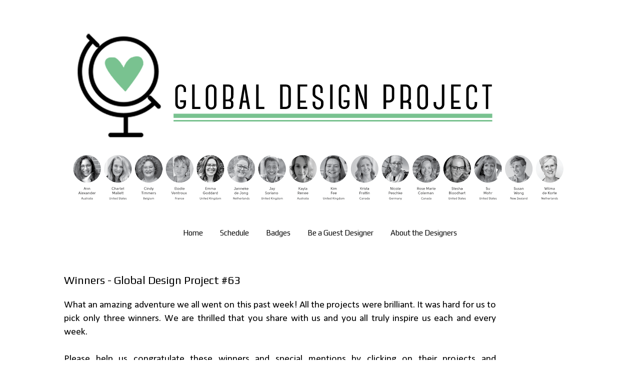

--- FILE ---
content_type: text/html; charset=UTF-8
request_url: http://www.global-design-project.com/2016/11/winners-global-design-project-63.html
body_size: 17370
content:
<!DOCTYPE html>
<html class='v2' dir='ltr' xmlns='http://www.w3.org/1999/xhtml' xmlns:b='http://www.google.com/2005/gml/b' xmlns:data='http://www.google.com/2005/gml/data' xmlns:expr='http://www.google.com/2005/gml/expr'>
<head>
<link href='https://www.blogger.com/static/v1/widgets/335934321-css_bundle_v2.css' rel='stylesheet' type='text/css'/>
<meta content='width=1100' name='viewport'/>
<meta content='text/html; charset=UTF-8' http-equiv='Content-Type'/>
<meta content='blogger' name='generator'/>
<link href='http://www.global-design-project.com/favicon.ico' rel='icon' type='image/x-icon'/>
<link href='http://www.global-design-project.com/2016/11/winners-global-design-project-63.html' rel='canonical'/>
<link rel="alternate" type="application/atom+xml" title="Global Design Project - Atom" href="http://www.global-design-project.com/feeds/posts/default" />
<link rel="alternate" type="application/rss+xml" title="Global Design Project - RSS" href="http://www.global-design-project.com/feeds/posts/default?alt=rss" />
<link rel="service.post" type="application/atom+xml" title="Global Design Project - Atom" href="https://www.blogger.com/feeds/8235919977419808574/posts/default" />

<link rel="alternate" type="application/atom+xml" title="Global Design Project - Atom" href="http://www.global-design-project.com/feeds/2822624303972916594/comments/default" />
<!--Can't find substitution for tag [blog.ieCssRetrofitLinks]-->
<link href='https://blogger.googleusercontent.com/img/b/R29vZ2xl/AVvXsEhovRbRHh6BGHe4WhyNpASgCHBRvbdW5iO2bCbdC-KlyS-7xVL57859ItC4LIQFyjU2x-ii-XFjgNZoYCU1SYlOcCq0SaE3ZU0mla8sD-DpN2nn4nMvFkaJIQK3TdsvGTdvwDSz7d2azxI/s200/GDP_Winner_Badge_01.png' rel='image_src'/>
<meta content='http://www.global-design-project.com/2016/11/winners-global-design-project-63.html' property='og:url'/>
<meta content='Winners - Global Design Project #63' property='og:title'/>
<meta content='      What an amazing adventure we all went on this past week! All the projects were brilliant. It was hard for us to pick only three winner...' property='og:description'/>
<meta content='https://blogger.googleusercontent.com/img/b/R29vZ2xl/AVvXsEhovRbRHh6BGHe4WhyNpASgCHBRvbdW5iO2bCbdC-KlyS-7xVL57859ItC4LIQFyjU2x-ii-XFjgNZoYCU1SYlOcCq0SaE3ZU0mla8sD-DpN2nn4nMvFkaJIQK3TdsvGTdvwDSz7d2azxI/w1200-h630-p-k-no-nu/GDP_Winner_Badge_01.png' property='og:image'/>
<title>Global Design Project: Winners - Global Design Project #63</title>
<style type='text/css'>@font-face{font-family:'Calibri';font-style:normal;font-weight:400;font-display:swap;src:url(//fonts.gstatic.com/l/font?kit=J7afnpV-BGlaFfdAhLEY67FIEjg&skey=a1029226f80653a8&v=v15)format('woff2');unicode-range:U+0000-00FF,U+0131,U+0152-0153,U+02BB-02BC,U+02C6,U+02DA,U+02DC,U+0304,U+0308,U+0329,U+2000-206F,U+20AC,U+2122,U+2191,U+2193,U+2212,U+2215,U+FEFF,U+FFFD;}@font-face{font-family:'Play';font-style:normal;font-weight:400;font-display:swap;src:url(//fonts.gstatic.com/s/play/v21/6aez4K2oVqwIvtg2H70Q13HqPA.woff2)format('woff2');unicode-range:U+0460-052F,U+1C80-1C8A,U+20B4,U+2DE0-2DFF,U+A640-A69F,U+FE2E-FE2F;}@font-face{font-family:'Play';font-style:normal;font-weight:400;font-display:swap;src:url(//fonts.gstatic.com/s/play/v21/6aez4K2oVqwIvtE2H70Q13HqPA.woff2)format('woff2');unicode-range:U+0301,U+0400-045F,U+0490-0491,U+04B0-04B1,U+2116;}@font-face{font-family:'Play';font-style:normal;font-weight:400;font-display:swap;src:url(//fonts.gstatic.com/s/play/v21/6aez4K2oVqwIvtY2H70Q13HqPA.woff2)format('woff2');unicode-range:U+0370-0377,U+037A-037F,U+0384-038A,U+038C,U+038E-03A1,U+03A3-03FF;}@font-face{font-family:'Play';font-style:normal;font-weight:400;font-display:swap;src:url(//fonts.gstatic.com/s/play/v21/6aez4K2oVqwIvto2H70Q13HqPA.woff2)format('woff2');unicode-range:U+0102-0103,U+0110-0111,U+0128-0129,U+0168-0169,U+01A0-01A1,U+01AF-01B0,U+0300-0301,U+0303-0304,U+0308-0309,U+0323,U+0329,U+1EA0-1EF9,U+20AB;}@font-face{font-family:'Play';font-style:normal;font-weight:400;font-display:swap;src:url(//fonts.gstatic.com/s/play/v21/6aez4K2oVqwIvts2H70Q13HqPA.woff2)format('woff2');unicode-range:U+0100-02BA,U+02BD-02C5,U+02C7-02CC,U+02CE-02D7,U+02DD-02FF,U+0304,U+0308,U+0329,U+1D00-1DBF,U+1E00-1E9F,U+1EF2-1EFF,U+2020,U+20A0-20AB,U+20AD-20C0,U+2113,U+2C60-2C7F,U+A720-A7FF;}@font-face{font-family:'Play';font-style:normal;font-weight:400;font-display:swap;src:url(//fonts.gstatic.com/s/play/v21/6aez4K2oVqwIvtU2H70Q13E.woff2)format('woff2');unicode-range:U+0000-00FF,U+0131,U+0152-0153,U+02BB-02BC,U+02C6,U+02DA,U+02DC,U+0304,U+0308,U+0329,U+2000-206F,U+20AC,U+2122,U+2191,U+2193,U+2212,U+2215,U+FEFF,U+FFFD;}</style>
<style id='page-skin-1' type='text/css'><!--
/*
-----------------------------------------------
Blogger Template Style
Name:     Simple
Designer: Josh Peterson
URL:      www.noaesthetic.com
----------------------------------------------- */
/* Variable definitions
====================
<Variable name="keycolor" description="Main Color" type="color" default="#66bbdd"/>
<Group description="Page Text" selector="body">
<Variable name="body.font" description="Font" type="font"
default="normal normal 12px Arial, Tahoma, Helvetica, FreeSans, sans-serif"/>
<Variable name="body.text.color" description="Text Color" type="color" default="#222222"/>
</Group>
<Group description="Backgrounds" selector=".body-fauxcolumns-outer">
<Variable name="body.background.color" description="Outer Background" type="color" default="#66bbdd"/>
<Variable name="content.background.color" description="Main Background" type="color" default="#ffffff"/>
<Variable name="header.background.color" description="Header Background" type="color" default="transparent"/>
</Group>
<Group description="Links" selector=".main-outer">
<Variable name="link.color" description="Link Color" type="color" default="#2288bb"/>
<Variable name="link.visited.color" description="Visited Color" type="color" default="#888888"/>
<Variable name="link.hover.color" description="Hover Color" type="color" default="#33aaff"/>
</Group>
<Group description="Blog Title" selector=".header h1">
<Variable name="header.font" description="Font" type="font"
default="normal normal 60px Arial, Tahoma, Helvetica, FreeSans, sans-serif"/>
<Variable name="header.text.color" description="Title Color" type="color" default="#3399bb" />
</Group>
<Group description="Blog Description" selector=".header .description">
<Variable name="description.text.color" description="Description Color" type="color"
default="#777777" />
</Group>
<Group description="Tabs Text" selector=".tabs-inner .widget li a">
<Variable name="tabs.font" description="Font" type="font"
default="normal normal 14px Arial, Tahoma, Helvetica, FreeSans, sans-serif"/>
<Variable name="tabs.text.color" description="Text Color" type="color" default="#999999"/>
<Variable name="tabs.selected.text.color" description="Selected Color" type="color" default="#000000"/>
</Group>
<Group description="Tabs Background" selector=".tabs-outer .PageList">
<Variable name="tabs.background.color" description="Background Color" type="color" default="#f5f5f5"/>
<Variable name="tabs.selected.background.color" description="Selected Color" type="color" default="#eeeeee"/>
</Group>
<Group description="Post Title" selector="h3.post-title, .comments h4">
<Variable name="post.title.font" description="Font" type="font"
default="normal normal 22px Arial, Tahoma, Helvetica, FreeSans, sans-serif"/>
</Group>
<Group description="Date Header" selector=".date-header">
<Variable name="date.header.color" description="Text Color" type="color"
default="#000000"/>
<Variable name="date.header.background.color" description="Background Color" type="color"
default="transparent"/>
<Variable name="date.header.font" description="Text Font" type="font"
default="normal bold 11px Arial, Tahoma, Helvetica, FreeSans, sans-serif"/>
<Variable name="date.header.padding" description="Date Header Padding" type="string" default="inherit"/>
<Variable name="date.header.letterspacing" description="Date Header Letter Spacing" type="string" default="inherit"/>
<Variable name="date.header.margin" description="Date Header Margin" type="string" default="inherit"/>
</Group>
<Group description="Post Footer" selector=".post-footer">
<Variable name="post.footer.text.color" description="Text Color" type="color" default="#666666"/>
<Variable name="post.footer.background.color" description="Background Color" type="color"
default="#f9f9f9"/>
<Variable name="post.footer.border.color" description="Shadow Color" type="color" default="#eeeeee"/>
</Group>
<Group description="Gadgets" selector="h2">
<Variable name="widget.title.font" description="Title Font" type="font"
default="normal bold 11px Arial, Tahoma, Helvetica, FreeSans, sans-serif"/>
<Variable name="widget.title.text.color" description="Title Color" type="color" default="#000000"/>
<Variable name="widget.alternate.text.color" description="Alternate Color" type="color" default="#999999"/>
</Group>
<Group description="Images" selector=".main-inner">
<Variable name="image.background.color" description="Background Color" type="color" default="#ffffff"/>
<Variable name="image.border.color" description="Border Color" type="color" default="#eeeeee"/>
<Variable name="image.text.color" description="Caption Text Color" type="color" default="#000000"/>
</Group>
<Group description="Accents" selector=".content-inner">
<Variable name="body.rule.color" description="Separator Line Color" type="color" default="#eeeeee"/>
<Variable name="tabs.border.color" description="Tabs Border Color" type="color" default="transparent"/>
</Group>
<Variable name="body.background" description="Body Background" type="background"
color="#ffffff" default="$(color) none repeat scroll top left"/>
<Variable name="body.background.override" description="Body Background Override" type="string" default=""/>
<Variable name="body.background.gradient.cap" description="Body Gradient Cap" type="url"
default="url(//www.blogblog.com/1kt/simple/gradients_light.png)"/>
<Variable name="body.background.gradient.tile" description="Body Gradient Tile" type="url"
default="url(//www.blogblog.com/1kt/simple/body_gradient_tile_light.png)"/>
<Variable name="content.background.color.selector" description="Content Background Color Selector" type="string" default=".content-inner"/>
<Variable name="content.padding" description="Content Padding" type="length" default="10px" min="0" max="100px"/>
<Variable name="content.padding.horizontal" description="Content Horizontal Padding" type="length" default="10px" min="0" max="100px"/>
<Variable name="content.shadow.spread" description="Content Shadow Spread" type="length" default="40px" min="0" max="100px"/>
<Variable name="content.shadow.spread.webkit" description="Content Shadow Spread (WebKit)" type="length" default="5px" min="0" max="100px"/>
<Variable name="content.shadow.spread.ie" description="Content Shadow Spread (IE)" type="length" default="10px" min="0" max="100px"/>
<Variable name="main.border.width" description="Main Border Width" type="length" default="0" min="0" max="10px"/>
<Variable name="header.background.gradient" description="Header Gradient" type="url" default="none"/>
<Variable name="header.shadow.offset.left" description="Header Shadow Offset Left" type="length" default="-1px" min="-50px" max="50px"/>
<Variable name="header.shadow.offset.top" description="Header Shadow Offset Top" type="length" default="-1px" min="-50px" max="50px"/>
<Variable name="header.shadow.spread" description="Header Shadow Spread" type="length" default="1px" min="0" max="100px"/>
<Variable name="header.padding" description="Header Padding" type="length" default="30px" min="0" max="100px"/>
<Variable name="header.border.size" description="Header Border Size" type="length" default="1px" min="0" max="10px"/>
<Variable name="header.bottom.border.size" description="Header Bottom Border Size" type="length" default="1px" min="0" max="10px"/>
<Variable name="header.border.horizontalsize" description="Header Horizontal Border Size" type="length" default="0" min="0" max="10px"/>
<Variable name="description.text.size" description="Description Text Size" type="string" default="140%"/>
<Variable name="tabs.margin.top" description="Tabs Margin Top" type="length" default="0" min="0" max="100px"/>
<Variable name="tabs.margin.side" description="Tabs Side Margin" type="length" default="30px" min="0" max="100px"/>
<Variable name="tabs.background.gradient" description="Tabs Background Gradient" type="url"
default="url(//www.blogblog.com/1kt/simple/gradients_light.png)"/>
<Variable name="tabs.border.width" description="Tabs Border Width" type="length" default="1px" min="0" max="10px"/>
<Variable name="tabs.bevel.border.width" description="Tabs Bevel Border Width" type="length" default="1px" min="0" max="10px"/>
<Variable name="post.margin.bottom" description="Post Bottom Margin" type="length" default="25px" min="0" max="100px"/>
<Variable name="image.border.small.size" description="Image Border Small Size" type="length" default="2px" min="0" max="10px"/>
<Variable name="image.border.large.size" description="Image Border Large Size" type="length" default="5px" min="0" max="10px"/>
<Variable name="page.width.selector" description="Page Width Selector" type="string" default=".region-inner"/>
<Variable name="page.width" description="Page Width" type="string" default="auto"/>
<Variable name="main.section.margin" description="Main Section Margin" type="length" default="15px" min="0" max="100px"/>
<Variable name="main.padding" description="Main Padding" type="length" default="15px" min="0" max="100px"/>
<Variable name="main.padding.top" description="Main Padding Top" type="length" default="30px" min="0" max="100px"/>
<Variable name="main.padding.bottom" description="Main Padding Bottom" type="length" default="30px" min="0" max="100px"/>
<Variable name="paging.background"
color="#ffffff"
description="Background of blog paging area" type="background"
default="transparent none no-repeat scroll top center"/>
<Variable name="footer.bevel" description="Bevel border length of footer" type="length" default="0" min="0" max="10px"/>
<Variable name="mobile.background.overlay" description="Mobile Background Overlay" type="string"
default="transparent none repeat scroll top left"/>
<Variable name="mobile.background.size" description="Mobile Background Size" type="string" default="auto"/>
<Variable name="mobile.button.color" description="Mobile Button Color" type="color" default="#ffffff" />
<Variable name="startSide" description="Side where text starts in blog language" type="automatic" default="left"/>
<Variable name="endSide" description="Side where text ends in blog language" type="automatic" default="right"/>
*/
/* Content
----------------------------------------------- */
body {
font: normal normal 18px Calibri;
color: #000000;
background: #ffffff none repeat scroll top left;
padding: 0 0 0 0;
}
html body .region-inner {
min-width: 0;
max-width: 100%;
width: auto;
}
h2 {
font-size: 22px;
}
a:link {
text-decoration:none;
color: #79c290;
}
a:visited {
text-decoration:none;
color: #888888;
}
a:hover {
text-decoration:underline;
color: #000000;
}
.body-fauxcolumn-outer .fauxcolumn-inner {
background: transparent none repeat scroll top left;
_background-image: none;
}
.body-fauxcolumn-outer .cap-top {
position: absolute;
z-index: 1;
height: 400px;
width: 100%;
background: #ffffff none repeat scroll top left;
}
.body-fauxcolumn-outer .cap-top .cap-left {
width: 100%;
background: transparent none repeat-x scroll top left;
_background-image: none;
}
.content-outer {
-moz-box-shadow: 0 0 0 rgba(0, 0, 0, .15);
-webkit-box-shadow: 0 0 0 rgba(0, 0, 0, .15);
-goog-ms-box-shadow: 0 0 0 #333333;
box-shadow: 0 0 0 rgba(0, 0, 0, .15);
margin-bottom: 1px;
}
.content-inner {
padding: 10px 40px;
}
.content-inner {
background-color: #ffffff;
}
/* Header
----------------------------------------------- */
.header-outer {
background: transparent none repeat-x scroll 0 -400px;
_background-image: none;
}
.Header h1 {
font: normal normal 40px 'Trebuchet MS',Trebuchet,Verdana,sans-serif;
color: #000000;
text-shadow: 0 0 0 rgba(0, 0, 0, .2);
}
.Header h1 a {
color: #000000;
}
.Header .description {
font-size: 18px;
color: #000000;
}
.header-inner .Header .titlewrapper {
padding: 22px 0;
}
.header-inner .Header .descriptionwrapper {
padding: 0 0;
}
/* Tabs
----------------------------------------------- */
.tabs-inner .section:first-child {
border-top: 0 solid #dddddd;
}
.tabs-inner .section:first-child ul {
margin-top: -1px;
border-top: 1px solid #dddddd;
border-left: 1px solid #dddddd;
border-right: 1px solid #dddddd;
}
.tabs-inner .widget ul {
background: #ffffff none repeat-x scroll 0 -800px;
_background-image: none;
border-bottom: 1px solid #dddddd;
margin-top: 0;
margin-left: -30px;
margin-right: -30px;
}
.tabs-inner .widget li a {
display: inline-block;
padding: .6em 1em;
font: normal normal 15px Play;
color: #000000;
border-left: 1px solid #ffffff;
border-right: 1px solid #dddddd;
}
.tabs-inner .widget li:first-child a {
border-left: none;
}
.tabs-inner .widget li.selected a, .tabs-inner .widget li a:hover {
color: #000000;
background-color: #79c290;
text-decoration: none;
}
/* Columns
----------------------------------------------- */
.main-outer {
border-top: 0 solid transparent;
}
.fauxcolumn-left-outer .fauxcolumn-inner {
border-right: 1px solid transparent;
}
.fauxcolumn-right-outer .fauxcolumn-inner {
border-left: 1px solid transparent;
}
/* Headings
----------------------------------------------- */
div.widget > h2,
div.widget h2.title {
margin: 0 0 1em 0;
font: normal bold 11px 'Trebuchet MS',Trebuchet,Verdana,sans-serif;
color: #000000;
}
/* Widgets
----------------------------------------------- */
.widget .zippy {
color: #999999;
text-shadow: 2px 2px 1px rgba(0, 0, 0, .1);
}
.widget .popular-posts ul {
list-style: none;
}
/* Posts
----------------------------------------------- */
h2.date-header {
font: normal bold 11px Arial, Tahoma, Helvetica, FreeSans, sans-serif;
}
.date-header span {
background-color: #ffffff;
color: transparent;
padding: 0.4em;
letter-spacing: 3px;
margin: inherit;
}
.main-inner {
padding-top: 35px;
padding-bottom: 65px;
}
.main-inner .column-center-inner {
padding: 0 0;
}
.main-inner .column-center-inner .section {
margin: 0 1em;
}
.post {
margin: 0 0 45px 0;
}
h3.post-title, .comments h4 {
font: normal normal 22px Play;
margin: .75em 0 0;
}
.post-body {
font-size: 110%;
line-height: 1.4;
position: relative;
}
.post-body img, .post-body .tr-caption-container, .Profile img, .Image img,
.BlogList .item-thumbnail img {
padding: 2px;
background: transparent;
border: 1px solid transparent;
-moz-box-shadow: 1px 1px 5px rgba(0, 0, 0, .1);
-webkit-box-shadow: 1px 1px 5px rgba(0, 0, 0, .1);
box-shadow: 1px 1px 5px rgba(0, 0, 0, .1);
}
.post-body img, .post-body .tr-caption-container {
padding: 5px;
}
.post-body .tr-caption-container {
color: transparent;
}
.post-body .tr-caption-container img {
padding: 0;
background: transparent;
border: none;
-moz-box-shadow: 0 0 0 rgba(0, 0, 0, .1);
-webkit-box-shadow: 0 0 0 rgba(0, 0, 0, .1);
box-shadow: 0 0 0 rgba(0, 0, 0, .1);
}
.post-header {
margin: 0 0 1.5em;
line-height: 1.6;
font-size: 90%;
}
.post-footer {
margin: 20px -2px 0;
padding: 5px 10px;
color: #6e6e6e;
background-color: #94f4b2;
border-bottom: 1px solid transparent;
line-height: 1.6;
font-size: 90%;
}
#comments .comment-author {
padding-top: 1.5em;
border-top: 1px solid transparent;
background-position: 0 1.5em;
}
#comments .comment-author:first-child {
padding-top: 0;
border-top: none;
}
.avatar-image-container {
margin: .2em 0 0;
}
#comments .avatar-image-container img {
border: 1px solid transparent;
}
/* Comments
----------------------------------------------- */
.comments .comments-content .icon.blog-author {
background-repeat: no-repeat;
background-image: url([data-uri]);
}
.comments .comments-content .loadmore a {
border-top: 1px solid #999999;
border-bottom: 1px solid #999999;
}
.comments .comment-thread.inline-thread {
background-color: transparent url(//www.blogblog.com/1kt/simple/paging_dot.png) repeat-x scroll top center;
}
.comments .continue {
border-top: 2px solid #999999;
}
/* Accents
---------------------------------------------- */
.section-columns td.columns-cell {
border-left: 1px solid transparent;
}
.blog-pager {
background: transparent url(//www.blogblog.com/1kt/simple/paging_dot.png) repeat-x scroll top center;
}
.blog-pager-older-link, .home-link,
.blog-pager-newer-link {
background-color: #ffffff;
padding: 5px;
}
.footer-outer {
border-top: 1px dashed #bbbbbb;
}
/* Mobile
----------------------------------------------- */
body.mobile  {
background-size: auto;
}
.mobile .body-fauxcolumn-outer {
background: transparent none repeat scroll top left;
}
.mobile .body-fauxcolumn-outer .cap-top {
background-size: 100% auto;
}
.mobile .content-outer {
-webkit-box-shadow: 0 0 3px rgba(0, 0, 0, .15);
box-shadow: 0 0 3px rgba(0, 0, 0, .15);
}
body.mobile .AdSense {
margin: 0 -0;
}
.mobile .tabs-inner .widget ul {
margin-left: 0;
margin-right: 0;
}
.mobile .post {
margin: 0;
}
.mobile .main-inner .column-center-inner .section {
margin: 0;
}
.mobile .date-header span {
padding: 0.1em 10px;
margin: 0 -10px;
}
.mobile h3.post-title {
margin: 0;
}
.mobile .blog-pager {
background: transparent none no-repeat scroll top center;
}
.mobile .footer-outer {
border-top: none;
}
.mobile .main-inner, .mobile .footer-inner {
background-color: #ffffff;
}
.mobile-index-contents {
color: #000000;
}
.mobile-link-button {
background-color: #79c290;
}
.mobile-link-button a:link, .mobile-link-button a:visited {
color: #ffffff;
}
.mobile .tabs-inner .section:first-child {
border-top: none;
}
.mobile .tabs-inner .PageList .widget-content {
background-color: #79c290;
color: #000000;
border-top: 1px solid #dddddd;
border-bottom: 1px solid #dddddd;
}
.mobile .tabs-inner .PageList .widget-content .pagelist-arrow {
border-left: 1px solid #dddddd;
}
.PageList {text-align:center !important;} .PageList li {float:none !important; display:inline !important;}
.post-body img, .post-body .tr-caption-container, .Profile img, .Image img, .BlogList .item-thumbnail img {
/* remove borders by xomisse */
padding: 0px !important;
border: 0px !important;
background: none !important;
-goog-ms-box-shadow: 0px 0px 0px transparent !important;
-moz-box-shadow: 0px 0px 0px transparent !important;
-webkit-box-shadow: 0px 0px 0px transparent !important;
box-shadow: 0px 0px 0px transparent !important;
}
.tabs-inner .widget li a, .tabs-inner .widget ul, .tabs-inner .section:first-child ul {border:none;}
.tabs-inner .widget li.selected a {background:transparent}
.boxed {
border: 1px solid green ;
}
--></style>
<style id='template-skin-1' type='text/css'><!--
body {
min-width: 1140px;
}
.content-outer, .content-fauxcolumn-outer, .region-inner {
min-width: 1140px;
max-width: 1140px;
_width: 1140px;
}
.main-inner .columns {
padding-left: 0px;
padding-right: 160px;
}
.main-inner .fauxcolumn-center-outer {
left: 0px;
right: 160px;
/* IE6 does not respect left and right together */
_width: expression(this.parentNode.offsetWidth -
parseInt("0px") -
parseInt("160px") + 'px');
}
.main-inner .fauxcolumn-left-outer {
width: 0px;
}
.main-inner .fauxcolumn-right-outer {
width: 160px;
}
.main-inner .column-left-outer {
width: 0px;
right: 100%;
margin-left: -0px;
}
.main-inner .column-right-outer {
width: 160px;
margin-right: -160px;
}
#layout {
min-width: 0;
}
#layout .content-outer {
min-width: 0;
width: 800px;
}
#layout .region-inner {
min-width: 0;
width: auto;
}
--></style>
<link href='https://www.blogger.com/dyn-css/authorization.css?targetBlogID=8235919977419808574&amp;zx=f51128c4-b781-415c-9eaf-df2fecf775b5' media='none' onload='if(media!=&#39;all&#39;)media=&#39;all&#39;' rel='stylesheet'/><noscript><link href='https://www.blogger.com/dyn-css/authorization.css?targetBlogID=8235919977419808574&amp;zx=f51128c4-b781-415c-9eaf-df2fecf775b5' rel='stylesheet'/></noscript>
<meta name='google-adsense-platform-account' content='ca-host-pub-1556223355139109'/>
<meta name='google-adsense-platform-domain' content='blogspot.com'/>

</head>
<body class='loading'>
<div class='navbar no-items section' id='navbar' name='Navbar'>
</div>
<div class='body-fauxcolumns'>
<div class='fauxcolumn-outer body-fauxcolumn-outer'>
<div class='cap-top'>
<div class='cap-left'></div>
<div class='cap-right'></div>
</div>
<div class='fauxborder-left'>
<div class='fauxborder-right'></div>
<div class='fauxcolumn-inner'>
</div>
</div>
<div class='cap-bottom'>
<div class='cap-left'></div>
<div class='cap-right'></div>
</div>
</div>
</div>
<div class='content'>
<div class='content-fauxcolumns'>
<div class='fauxcolumn-outer content-fauxcolumn-outer'>
<div class='cap-top'>
<div class='cap-left'></div>
<div class='cap-right'></div>
</div>
<div class='fauxborder-left'>
<div class='fauxborder-right'></div>
<div class='fauxcolumn-inner'>
</div>
</div>
<div class='cap-bottom'>
<div class='cap-left'></div>
<div class='cap-right'></div>
</div>
</div>
</div>
<div class='content-outer'>
<div class='content-cap-top cap-top'>
<div class='cap-left'></div>
<div class='cap-right'></div>
</div>
<div class='fauxborder-left content-fauxborder-left'>
<div class='fauxborder-right content-fauxborder-right'></div>
<div class='content-inner'>
<header>
<div class='header-outer'>
<div class='header-cap-top cap-top'>
<div class='cap-left'></div>
<div class='cap-right'></div>
</div>
<div class='fauxborder-left header-fauxborder-left'>
<div class='fauxborder-right header-fauxborder-right'></div>
<div class='region-inner header-inner'>
<div class='header section' id='header' name='Header'><div class='widget Header' data-version='1' id='Header1'>
<div id='header-inner'>
<a href='http://www.global-design-project.com/' style='display: block'>
<img alt='Global Design Project' height='256px; ' id='Header1_headerimg' src='https://blogger.googleusercontent.com/img/b/R29vZ2xl/AVvXsEj-No-RZih3u-ibKjkiAlSmir0JLEXWg9A76fR4ZTnMhGh3hxcO8NjV3Vo27pTCPQugJ4GEzcR0D4OUpoSxYdybkat-zGfqJI70LMuX8cGymAxWc0CzKR5EzdBY8W_AEFRC0Z6tXcuycQE/s1600/GDP_Blog_Header.png' style='display: block' width='1049px; '/>
</a>
</div>
</div></div>
</div>
</div>
<div class='header-cap-bottom cap-bottom'>
<div class='cap-left'></div>
<div class='cap-right'></div>
</div>
</div>
</header>
<div class='tabs-outer'>
<div class='tabs-cap-top cap-top'>
<div class='cap-left'></div>
<div class='cap-right'></div>
</div>
<div class='fauxborder-left tabs-fauxborder-left'>
<div class='fauxborder-right tabs-fauxborder-right'></div>
<div class='region-inner tabs-inner'>
<div class='tabs section' id='crosscol' name='Cross-Column'><div class='widget Image' data-version='1' id='Image1'>
<div class='widget-content'>
<img alt='' height='114' id='Image1_img' src='https://blogger.googleusercontent.com/img/a/AVvXsEix4MOLuGZyjwlg5dv6vWXz3wrQCLWBDqx-U0SeIYS4LoDKEKcVUaUU17q4QkL8w1HZqFg91EtxBFrQkm4ygEemtqGY5IuwA-dbeqVM8Xa2OCPM6DroHymBD8WQq3e9Yrr7xM1ETJGoIHkzPSt1eA8nmxz-2m76FmWGNxxJiaoMEEfonmcblJV8VlNSuJJu=s1000' width='1000'/>
<br/>
</div>
<div class='clear'></div>
</div></div>
<div class='tabs section' id='crosscol-overflow' name='Cross-Column 2'><div class='widget PageList' data-version='1' id='PageList1'>
<h2>Pages</h2>
<div class='widget-content'>
<ul>
<li>
<a href='http://www.global-design-project.com/'>Home</a>
</li>
<li>
<a href='http://www.global-design-project.com/p/schedule.html'>Schedule </a>
</li>
<li>
<a href='http://www.global-design-project.com/p/badges.html'>Badges</a>
</li>
<li>
<a href='http://www.global-design-project.com/p/be-guest-designer.html'>Be a Guest Designer</a>
</li>
<li>
<a href='http://www.global-design-project.com/p/about-designers_3.html'>About the Designers</a>
</li>
</ul>
<div class='clear'></div>
</div>
</div></div>
</div>
</div>
<div class='tabs-cap-bottom cap-bottom'>
<div class='cap-left'></div>
<div class='cap-right'></div>
</div>
</div>
<div class='main-outer'>
<div class='main-cap-top cap-top'>
<div class='cap-left'></div>
<div class='cap-right'></div>
</div>
<div class='fauxborder-left main-fauxborder-left'>
<div class='fauxborder-right main-fauxborder-right'></div>
<div class='region-inner main-inner'>
<div class='columns fauxcolumns'>
<div class='fauxcolumn-outer fauxcolumn-center-outer'>
<div class='cap-top'>
<div class='cap-left'></div>
<div class='cap-right'></div>
</div>
<div class='fauxborder-left'>
<div class='fauxborder-right'></div>
<div class='fauxcolumn-inner'>
</div>
</div>
<div class='cap-bottom'>
<div class='cap-left'></div>
<div class='cap-right'></div>
</div>
</div>
<div class='fauxcolumn-outer fauxcolumn-left-outer'>
<div class='cap-top'>
<div class='cap-left'></div>
<div class='cap-right'></div>
</div>
<div class='fauxborder-left'>
<div class='fauxborder-right'></div>
<div class='fauxcolumn-inner'>
</div>
</div>
<div class='cap-bottom'>
<div class='cap-left'></div>
<div class='cap-right'></div>
</div>
</div>
<div class='fauxcolumn-outer fauxcolumn-right-outer'>
<div class='cap-top'>
<div class='cap-left'></div>
<div class='cap-right'></div>
</div>
<div class='fauxborder-left'>
<div class='fauxborder-right'></div>
<div class='fauxcolumn-inner'>
</div>
</div>
<div class='cap-bottom'>
<div class='cap-left'></div>
<div class='cap-right'></div>
</div>
</div>
<!-- corrects IE6 width calculation -->
<div class='columns-inner'>
<div class='column-center-outer'>
<div class='column-center-inner'>
<div class='main section' id='main' name='Main'><div class='widget Blog' data-version='1' id='Blog1'>
<div class='blog-posts hfeed'>

          <div class="date-outer">
        
<h2 class='date-header'><span>Monday, November 28, 2016</span></h2>

          <div class="date-posts">
        
<div class='post-outer'>
<div class='post hentry' itemprop='blogPost' itemscope='itemscope' itemtype='http://schema.org/BlogPosting'>
<meta content='https://blogger.googleusercontent.com/img/b/R29vZ2xl/AVvXsEhovRbRHh6BGHe4WhyNpASgCHBRvbdW5iO2bCbdC-KlyS-7xVL57859ItC4LIQFyjU2x-ii-XFjgNZoYCU1SYlOcCq0SaE3ZU0mla8sD-DpN2nn4nMvFkaJIQK3TdsvGTdvwDSz7d2azxI/s200/GDP_Winner_Badge_01.png' itemprop='image_url'/>
<meta content='8235919977419808574' itemprop='blogId'/>
<meta content='2822624303972916594' itemprop='postId'/>
<a name='2822624303972916594'></a>
<h3 class='post-title entry-title' itemprop='name'>
Winners - Global Design Project #63
</h3>
<div class='post-header'>
<div class='post-header-line-1'></div>
</div>
<div class='post-body entry-content' id='post-body-2822624303972916594' itemprop='description articleBody'>
<div dir="ltr" style="text-align: left;" trbidi="on">
<div dir="ltr" style="text-align: left;" trbidi="on">
<div dir="ltr" style="text-align: left;" trbidi="on">
<div dir="ltr" style="text-align: left;" trbidi="on">
<div dir="ltr" style="text-align: left;" trbidi="on">
<div style="text-align: justify;">
What an amazing adventure we all went on this past week! All the projects were brilliant. It was hard for us to pick only three winners. We are thrilled that you share with us and you all truly inspire us each and every week.</div>
<br />
<div style="text-align: left;">
<div style="text-align: justify;">
Please help us congratulate these winners and special mentions by clicking on their projects and congratulating them.</div>
</div>
<br />
<div class="separator" style="clear: both; text-align: center;">
<span style="font-family: inherit;"><span style="font-family: inherit; font-size: normal;"><a href="https://blogger.googleusercontent.com/img/b/R29vZ2xl/AVvXsEhovRbRHh6BGHe4WhyNpASgCHBRvbdW5iO2bCbdC-KlyS-7xVL57859ItC4LIQFyjU2x-ii-XFjgNZoYCU1SYlOcCq0SaE3ZU0mla8sD-DpN2nn4nMvFkaJIQK3TdsvGTdvwDSz7d2azxI/s1600/GDP_Winner_Badge_01.png" style="margin-left: 1em; margin-right: 1em;"><img border="0" height="200" src="https://blogger.googleusercontent.com/img/b/R29vZ2xl/AVvXsEhovRbRHh6BGHe4WhyNpASgCHBRvbdW5iO2bCbdC-KlyS-7xVL57859ItC4LIQFyjU2x-ii-XFjgNZoYCU1SYlOcCq0SaE3ZU0mla8sD-DpN2nn4nMvFkaJIQK3TdsvGTdvwDSz7d2azxI/s200/GDP_Winner_Badge_01.png" width="162" /></a></span></span></div>
<br />
<span style="font-family: inherit;">If you are a winner, please add the Global Design Project badge (above) <span style="font-family: inherit;">to </span>your blog.&nbsp;</span>You can use the hashtag #GDPwinner on Facebook, Instagram, Pinterest etc.<br />
<div style="text-align: center;">
<br /></div>
<div style="text-align: center;">
<a href="http://tailoredcraftiness.blogspot.com.au/2016/11/global-design-project_24.html" target="_blank">Petra Tailor</a></div>
<div class="separator" style="clear: both; text-align: center;">
<a href="http://tailoredcraftiness.blogspot.com.au/2016/11/global-design-project_24.html" target="_blank"><img border="0" height="240" src="https://blogger.googleusercontent.com/img/b/R29vZ2xl/AVvXsEixPY2D7mh6md36awiV3VeJ4ao_yxO-PSPbmpZj_8UVAsLG7bkMBkO7lXWbBYL8exiwVbh266qME5b6VueCzeYObjks4r8mVzcbPzsyGfIpi-T6y1IEqHi7jPCeHQe7aaRYaFJd0PCwUvc/s320/Petra_IMG_4522.JPG" width="320" /></a></div>
<div class="separator" style="clear: both; text-align: center;">
<br /></div>
<div class="separator" style="clear: both; text-align: center;">
<a href="http://happystampin.nl/2016/11/stampin-up-happy-birthday-25.html" target="_blank">Janneke de Jong</a></div>
<div class="separator" style="clear: both; text-align: center;">
<a href="http://happystampin.nl/2016/11/stampin-up-happy-birthday-25.html" target="_blank"><img border="0" height="259" src="https://blogger.googleusercontent.com/img/b/R29vZ2xl/AVvXsEhAQ_wB0X-5anFLr1cG1cMYGgTTFDXuek-YlFP9qv38AKtjk1YjxIeXx3pyd-ZWvU4wv4Q0cKI1f10WdeAmp6WjnR8LWltnDe-6WmU-DEq1ccl6Ii_NdA3icPzjN-vQ-9xD_g08oJTXFK8/s320/JannekeGDP63.png" width="320" /></a></div>
<br />
<div style="text-align: center;">
<a href="http://windyellard.blogspot.com.au/2016/11/gdp063-motorcycle-adventure.html" target="_blank">Windy Ellard</a></div>
<div style="text-align: center;">
<a href="http://windyellard.blogspot.com.au/2016/11/gdp063-motorcycle-adventure.html" target="_blank"><img border="0" height="314" src="https://blogger.googleusercontent.com/img/b/R29vZ2xl/AVvXsEi7mURTCT5d6NgIAtYIeLkCyc0ukE9tBQ4ZJpB0c9Q6ukKKcBe_rYRwQ1PaNDVP6jvQ62igu1tva9VBPqPCSEzBJYvZbonbq3_VBkdknBbygStXtUEj1D5x3hN33SOJRU-d6qnhKbmKeyM/s320/Wendy-GDP.jpg" width="320" /></a></div>
<div style="text-align: justify;">
<span style="text-align: left;">Congratulations to our incredibly talented chosen winners - these are all amazing projects!</span></div>
<br />
<div dir="ltr" style="text-align: left;" trbidi="on">
<div dir="ltr" style="text-align: left;" trbidi="on">
<div class="separator" style="clear: both; text-align: center;">
<br /></div>
<div dir="ltr" style="text-align: left;" trbidi="on">
<div style="text-align: center;">
<span style="font-family: inherit;"><b>Special Mentions (in no<span style="font-family: inherit;"> particular<span style="font-family: inherit;"> order)</span></span></b></span>
</div>
<div class="separator" style="clear: both; text-align: center;">
<span style="font-family: inherit;"><span style="font-family: inherit; font-size: normal;"><a href="http://maritimbastelfieber.blogspot.com.au/2015/11/schwarz-wei-gold.html" style="margin-left: 1em; margin-right: 1em;" target="_blank"><br /></a></span></span></div>
<span style="font-family: inherit;">Head back to the&nbsp;Global Design Project to see these amazing projects and why they were given a special mention. <a href="http://www.global-design-project.com/2016/11/global-design-project-63-theme-challenge.html" target="_blank">Click Here</a>.&nbsp;&nbsp;</span><br />
<span style="font-family: inherit;"><br /></span>


<span style="font-family: inherit;"><span style="font-family: inherit;">#<span style="font-family: inherit;"><span style="font-family: inherit;">06 Sarah Berry</span></span></span></span><br />
<span style="font-family: inherit;"><span style="font-family: inherit;"><span style="font-family: inherit;"><span style="font-family: inherit;">#19 Narelle Fasulo<br />#23 Jessie Holton</span></span></span></span><br />
<br />
<span style="font-family: inherit;">Share online&nbsp;</span>wherever<span style="font-family: inherit;">&nbsp;you like 
that you received a special mention at the&nbsp;Global Design Project 
Challenge blog. You can also add this badge on your blog, Facebook, 
Instagram - anywhere you like! Use the hashtag - #GDPspecialmention and 
#GDP063</span><span style="font-family: inherit;">.</span></div>
<div dir="ltr" style="text-align: left;" trbidi="on">
<span style="font-family: inherit;"><br /></span>


<br />
<div class="separator" style="clear: both; text-align: center;">
<a href="https://blogger.googleusercontent.com/img/b/R29vZ2xl/AVvXsEibvGMAGUKb8ERcrT44AbV8ws-Cy68V8k5WXXyOMxBNcGBaY_x631ckeJSMVM5IQpIXVsF7ocZ5ufiX3EtyjfjzlQCML6mdBZSivHJUCRXICkJDezwvC58vuTXB2kdzZCwMhh_8b0Des2Q/s1600/SPECIAL+MENTION.jpg" style="margin-left: 1em; margin-right: 1em;"><img border="0" src="https://blogger.googleusercontent.com/img/b/R29vZ2xl/AVvXsEibvGMAGUKb8ERcrT44AbV8ws-Cy68V8k5WXXyOMxBNcGBaY_x631ckeJSMVM5IQpIXVsF7ocZ5ufiX3EtyjfjzlQCML6mdBZSivHJUCRXICkJDezwvC58vuTXB2kdzZCwMhh_8b0Des2Q/s1600/SPECIAL+MENTION.jpg" /></a></div>
<div class="pinit-wrapper" style="cursor: pointer; left: 330.5px; opacity: 0; position: absolute; top: 2631.37px; visibility: visible; z-index: 9999;">
<a href="http://pinterest.com/pin/create/button/?url=http://www.global-design-project.com/2016/02/winners-global-design-project-023.html&amp;media=https://blogger.googleusercontent.com/img/b/R29vZ2xl/AVvXsEibvGMAGUKb8ERcrT44AbV8ws-Cy68V8k5WXXyOMxBNcGBaY_x631ckeJSMVM5IQpIXVsF7ocZ5ufiX3EtyjfjzlQCML6mdBZSivHJUCRXICkJDezwvC58vuTXB2kdzZCwMhh_8b0Des2Q/s1600/SPECIAL+MENTION.jpg&amp;description=Winners%20Global%20Design%20Project%20#023" style="display: block; outline: none;" target="_blank"><img class="pinimg" src="https://blogger.googleusercontent.com/img/b/R29vZ2xl/AVvXsEiTkhBTleYPQqNTYFqOlefOuOIox8jHaPZc1TNA6vc2Z9b3NWYuQ3uhltj7w1rz_3z3lTOXS5L4RMUZUVpLcTtx8DfQq0Zf0uQ7lk3_N-Hb2nCnGInXNjQ-XOYIHPCJGWLC0c2-fXmhRY41/s1600/GDP_PinIt.png" style="-moz-box-shadow: none; -o-box-shadow: none; -webkit-box-shadow: none; background: transparent; border: 0; box-shadow: none; margin: 0; padding: 0;" title="Pin on Pinterest" /></a></div>
<div class="separator" style="clear: both; text-align: center;">
</div>
<br />
<span style="font-family: inherit;">I</span>f you want your name mentioned it is important that you&nbsp;<b>use your FIRST AND LAST name when entering GDP</b>. Pretty please!<br />
<br />
Thank you again to everyone for your support with the Global Design Project. We are so inspired by everyone who plays along.<br />
<br />
Come back shortly because we are CASEing the uber-talented Connie Collins!<br />
<br />
<b> Love Global Design Project Design Team xo</b></div>
</div>
</div>
</div>
</div>
</div>
</div>
</div>
<div style='clear: both;'></div>
</div>
<div class='post-footer'>
<div class='post-footer-line post-footer-line-1'><span class='post-author vcard'>
</span>
<span class='post-timestamp'>
at
<meta content='http://www.global-design-project.com/2016/11/winners-global-design-project-63.html' itemprop='url'/>
<a class='timestamp-link' href='http://www.global-design-project.com/2016/11/winners-global-design-project-63.html' rel='bookmark' title='permanent link'><abbr class='published' itemprop='datePublished' title='2016-11-28T07:00:00+01:00'>7:00:00&#8239;AM</abbr></a>
</span>
<span class='post-comment-link'>
</span>
<span class='post-icons'>
<span class='item-control blog-admin pid-386588819'>
<a href='https://www.blogger.com/post-edit.g?blogID=8235919977419808574&postID=2822624303972916594&from=pencil' title='Edit Post'>
<img alt='' class='icon-action' height='18' src='https://resources.blogblog.com/img/icon18_edit_allbkg.gif' width='18'/>
</a>
</span>
</span>
<div class='post-share-buttons goog-inline-block'>
<a class='goog-inline-block share-button sb-email' href='https://www.blogger.com/share-post.g?blogID=8235919977419808574&postID=2822624303972916594&target=email' target='_blank' title='Email This'><span class='share-button-link-text'>Email This</span></a><a class='goog-inline-block share-button sb-blog' href='https://www.blogger.com/share-post.g?blogID=8235919977419808574&postID=2822624303972916594&target=blog' onclick='window.open(this.href, "_blank", "height=270,width=475"); return false;' target='_blank' title='BlogThis!'><span class='share-button-link-text'>BlogThis!</span></a><a class='goog-inline-block share-button sb-twitter' href='https://www.blogger.com/share-post.g?blogID=8235919977419808574&postID=2822624303972916594&target=twitter' target='_blank' title='Share to X'><span class='share-button-link-text'>Share to X</span></a><a class='goog-inline-block share-button sb-facebook' href='https://www.blogger.com/share-post.g?blogID=8235919977419808574&postID=2822624303972916594&target=facebook' onclick='window.open(this.href, "_blank", "height=430,width=640"); return false;' target='_blank' title='Share to Facebook'><span class='share-button-link-text'>Share to Facebook</span></a><a class='goog-inline-block share-button sb-pinterest' href='https://www.blogger.com/share-post.g?blogID=8235919977419808574&postID=2822624303972916594&target=pinterest' target='_blank' title='Share to Pinterest'><span class='share-button-link-text'>Share to Pinterest</span></a>
</div>
</div>
<div class='post-footer-line post-footer-line-2'><span class='post-labels'>
</span>
</div>
<div class='post-footer-line post-footer-line-3'><span class='post-location'>
</span>
</div>
</div>
</div>
<div class='comments' id='comments'>
<a name='comments'></a>
<h4>3 comments:</h4>
<div class='comments-content'>
<script async='async' src='' type='text/javascript'></script>
<script type='text/javascript'>
    (function() {
      var items = null;
      var msgs = null;
      var config = {};

// <![CDATA[
      var cursor = null;
      if (items && items.length > 0) {
        cursor = parseInt(items[items.length - 1].timestamp) + 1;
      }

      var bodyFromEntry = function(entry) {
        var text = (entry &&
                    ((entry.content && entry.content.$t) ||
                     (entry.summary && entry.summary.$t))) ||
            '';
        if (entry && entry.gd$extendedProperty) {
          for (var k in entry.gd$extendedProperty) {
            if (entry.gd$extendedProperty[k].name == 'blogger.contentRemoved') {
              return '<span class="deleted-comment">' + text + '</span>';
            }
          }
        }
        return text;
      }

      var parse = function(data) {
        cursor = null;
        var comments = [];
        if (data && data.feed && data.feed.entry) {
          for (var i = 0, entry; entry = data.feed.entry[i]; i++) {
            var comment = {};
            // comment ID, parsed out of the original id format
            var id = /blog-(\d+).post-(\d+)/.exec(entry.id.$t);
            comment.id = id ? id[2] : null;
            comment.body = bodyFromEntry(entry);
            comment.timestamp = Date.parse(entry.published.$t) + '';
            if (entry.author && entry.author.constructor === Array) {
              var auth = entry.author[0];
              if (auth) {
                comment.author = {
                  name: (auth.name ? auth.name.$t : undefined),
                  profileUrl: (auth.uri ? auth.uri.$t : undefined),
                  avatarUrl: (auth.gd$image ? auth.gd$image.src : undefined)
                };
              }
            }
            if (entry.link) {
              if (entry.link[2]) {
                comment.link = comment.permalink = entry.link[2].href;
              }
              if (entry.link[3]) {
                var pid = /.*comments\/default\/(\d+)\?.*/.exec(entry.link[3].href);
                if (pid && pid[1]) {
                  comment.parentId = pid[1];
                }
              }
            }
            comment.deleteclass = 'item-control blog-admin';
            if (entry.gd$extendedProperty) {
              for (var k in entry.gd$extendedProperty) {
                if (entry.gd$extendedProperty[k].name == 'blogger.itemClass') {
                  comment.deleteclass += ' ' + entry.gd$extendedProperty[k].value;
                } else if (entry.gd$extendedProperty[k].name == 'blogger.displayTime') {
                  comment.displayTime = entry.gd$extendedProperty[k].value;
                }
              }
            }
            comments.push(comment);
          }
        }
        return comments;
      };

      var paginator = function(callback) {
        if (hasMore()) {
          var url = config.feed + '?alt=json&v=2&orderby=published&reverse=false&max-results=50';
          if (cursor) {
            url += '&published-min=' + new Date(cursor).toISOString();
          }
          window.bloggercomments = function(data) {
            var parsed = parse(data);
            cursor = parsed.length < 50 ? null
                : parseInt(parsed[parsed.length - 1].timestamp) + 1
            callback(parsed);
            window.bloggercomments = null;
          }
          url += '&callback=bloggercomments';
          var script = document.createElement('script');
          script.type = 'text/javascript';
          script.src = url;
          document.getElementsByTagName('head')[0].appendChild(script);
        }
      };
      var hasMore = function() {
        return !!cursor;
      };
      var getMeta = function(key, comment) {
        if ('iswriter' == key) {
          var matches = !!comment.author
              && comment.author.name == config.authorName
              && comment.author.profileUrl == config.authorUrl;
          return matches ? 'true' : '';
        } else if ('deletelink' == key) {
          return config.baseUri + '/comment/delete/'
               + config.blogId + '/' + comment.id;
        } else if ('deleteclass' == key) {
          return comment.deleteclass;
        }
        return '';
      };

      var replybox = null;
      var replyUrlParts = null;
      var replyParent = undefined;

      var onReply = function(commentId, domId) {
        if (replybox == null) {
          // lazily cache replybox, and adjust to suit this style:
          replybox = document.getElementById('comment-editor');
          if (replybox != null) {
            replybox.height = '250px';
            replybox.style.display = 'block';
            replyUrlParts = replybox.src.split('#');
          }
        }
        if (replybox && (commentId !== replyParent)) {
          replybox.src = '';
          document.getElementById(domId).insertBefore(replybox, null);
          replybox.src = replyUrlParts[0]
              + (commentId ? '&parentID=' + commentId : '')
              + '#' + replyUrlParts[1];
          replyParent = commentId;
        }
      };

      var hash = (window.location.hash || '#').substring(1);
      var startThread, targetComment;
      if (/^comment-form_/.test(hash)) {
        startThread = hash.substring('comment-form_'.length);
      } else if (/^c[0-9]+$/.test(hash)) {
        targetComment = hash.substring(1);
      }

      // Configure commenting API:
      var configJso = {
        'maxDepth': config.maxThreadDepth
      };
      var provider = {
        'id': config.postId,
        'data': items,
        'loadNext': paginator,
        'hasMore': hasMore,
        'getMeta': getMeta,
        'onReply': onReply,
        'rendered': true,
        'initComment': targetComment,
        'initReplyThread': startThread,
        'config': configJso,
        'messages': msgs
      };

      var render = function() {
        if (window.goog && window.goog.comments) {
          var holder = document.getElementById('comment-holder');
          window.goog.comments.render(holder, provider);
        }
      };

      // render now, or queue to render when library loads:
      if (window.goog && window.goog.comments) {
        render();
      } else {
        window.goog = window.goog || {};
        window.goog.comments = window.goog.comments || {};
        window.goog.comments.loadQueue = window.goog.comments.loadQueue || [];
        window.goog.comments.loadQueue.push(render);
      }
    })();
// ]]>
  </script>
<div id='comment-holder'>
<div class="comment-thread toplevel-thread"><ol id="top-ra"><li class="comment" id="c2611319666291385240"><div class="avatar-image-container"><img src="//4.bp.blogspot.com/-jABBFWn1bg0/ZKVsUYWPJuI/AAAAAAAAQZY/Lxr2XNFCCvMQCDxljBNH5pJiyPbCoT2FQCK4BGAYYCw/s35/Janneke%252520_Ikke.jpg" alt=""/></div><div class="comment-block"><div class="comment-header"><cite class="user"><a href="https://www.blogger.com/profile/17513372001042959833" rel="nofollow">Janneke</a></cite><span class="icon user "></span><span class="datetime secondary-text"><a rel="nofollow" href="http://www.global-design-project.com/2016/11/winners-global-design-project-63.html?showComment=1480315844256#c2611319666291385240">November 28, 2016 at 7:50&#8239;AM</a></span></div><p class="comment-content">Whoohoo, thank you so much ;o) Great to start the week with .. <br><br>Congratulations to all winners and special mentions &#9829; </p><span class="comment-actions secondary-text"><a class="comment-reply" target="_self" data-comment-id="2611319666291385240">Reply</a><span class="item-control blog-admin blog-admin pid-1382402212"><a target="_self" href="https://www.blogger.com/comment/delete/8235919977419808574/2611319666291385240">Delete</a></span></span></div><div class="comment-replies"><div id="c2611319666291385240-rt" class="comment-thread inline-thread hidden"><span class="thread-toggle thread-expanded"><span class="thread-arrow"></span><span class="thread-count"><a target="_self">Replies</a></span></span><ol id="c2611319666291385240-ra" class="thread-chrome thread-expanded"><div></div><div id="c2611319666291385240-continue" class="continue"><a class="comment-reply" target="_self" data-comment-id="2611319666291385240">Reply</a></div></ol></div></div><div class="comment-replybox-single" id="c2611319666291385240-ce"></div></li><li class="comment" id="c1426684413438961149"><div class="avatar-image-container"><img src="//www.blogger.com/img/blogger_logo_round_35.png" alt=""/></div><div class="comment-block"><div class="comment-header"><cite class="user"><a href="https://www.blogger.com/profile/13924263794159345373" rel="nofollow">Petra</a></cite><span class="icon user "></span><span class="datetime secondary-text"><a rel="nofollow" href="http://www.global-design-project.com/2016/11/winners-global-design-project-63.html?showComment=1480329808530#c1426684413438961149">November 28, 2016 at 11:43&#8239;AM</a></span></div><p class="comment-content">WHHHHAAAAAAATTTTTTTT?!?!?!?!?!? Oh my goodness! I&#39;m so excited! Thankyou!!!!!</p><span class="comment-actions secondary-text"><a class="comment-reply" target="_self" data-comment-id="1426684413438961149">Reply</a><span class="item-control blog-admin blog-admin pid-1311494291"><a target="_self" href="https://www.blogger.com/comment/delete/8235919977419808574/1426684413438961149">Delete</a></span></span></div><div class="comment-replies"><div id="c1426684413438961149-rt" class="comment-thread inline-thread hidden"><span class="thread-toggle thread-expanded"><span class="thread-arrow"></span><span class="thread-count"><a target="_self">Replies</a></span></span><ol id="c1426684413438961149-ra" class="thread-chrome thread-expanded"><div></div><div id="c1426684413438961149-continue" class="continue"><a class="comment-reply" target="_self" data-comment-id="1426684413438961149">Reply</a></div></ol></div></div><div class="comment-replybox-single" id="c1426684413438961149-ce"></div></li><li class="comment" id="c5594407554677679193"><div class="avatar-image-container"><img src="//blogger.googleusercontent.com/img/b/R29vZ2xl/AVvXsEhWQ4LiWgAUPXcs7UA0kmTSldfIAesumGyWOZxlgVqOpwwsVTyN59Wi9rODuqArHo0NttJVESzwtKttydCw4R_U5uMK8JEBQOQCopTfNapvp3gW158npOKlBnUzEmS6Ng/s45-c/FB_IMG_1564163101482.jpg" alt=""/></div><div class="comment-block"><div class="comment-header"><cite class="user"><a href="https://www.blogger.com/profile/00117812191737873826" rel="nofollow">Windy Ellard</a></cite><span class="icon user "></span><span class="datetime secondary-text"><a rel="nofollow" href="http://www.global-design-project.com/2016/11/winners-global-design-project-63.html?showComment=1480336406102#c5594407554677679193">November 28, 2016 at 1:33&#8239;PM</a></span></div><p class="comment-content">I can&#39;t believe my eyes!  Thank you so much for picking my card...this has truly made my week!!!!</p><span class="comment-actions secondary-text"><a class="comment-reply" target="_self" data-comment-id="5594407554677679193">Reply</a><span class="item-control blog-admin blog-admin pid-1317805924"><a target="_self" href="https://www.blogger.com/comment/delete/8235919977419808574/5594407554677679193">Delete</a></span></span></div><div class="comment-replies"><div id="c5594407554677679193-rt" class="comment-thread inline-thread hidden"><span class="thread-toggle thread-expanded"><span class="thread-arrow"></span><span class="thread-count"><a target="_self">Replies</a></span></span><ol id="c5594407554677679193-ra" class="thread-chrome thread-expanded"><div></div><div id="c5594407554677679193-continue" class="continue"><a class="comment-reply" target="_self" data-comment-id="5594407554677679193">Reply</a></div></ol></div></div><div class="comment-replybox-single" id="c5594407554677679193-ce"></div></li></ol><div id="top-continue" class="continue"><a class="comment-reply" target="_self">Add comment</a></div><div class="comment-replybox-thread" id="top-ce"></div><div class="loadmore hidden" data-post-id="2822624303972916594"><a target="_self">Load more...</a></div></div>
</div>
</div>
<p class='comment-footer'>
<div class='comment-form'>
<a name='comment-form'></a>
<p>Thank you for leaving a comment - we LOVE them.</p>
<a href='https://www.blogger.com/comment/frame/8235919977419808574?po=2822624303972916594&hl=en&saa=85391&origin=http://www.global-design-project.com' id='comment-editor-src'></a>
<iframe allowtransparency='true' class='blogger-iframe-colorize blogger-comment-from-post' frameborder='0' height='410px' id='comment-editor' name='comment-editor' src='' width='100%'></iframe>
<script src='https://www.blogger.com/static/v1/jsbin/2830521187-comment_from_post_iframe.js' type='text/javascript'></script>
<script type='text/javascript'>
      BLOG_CMT_createIframe('https://www.blogger.com/rpc_relay.html');
    </script>
</div>
</p>
<div id='backlinks-container'>
<div id='Blog1_backlinks-container'>
</div>
</div>
</div>
</div>

        </div></div>
      
</div>
<div class='blog-pager' id='blog-pager'>
<span id='blog-pager-newer-link'>
<a class='blog-pager-newer-link' href='http://www.global-design-project.com/2016/11/global-design-project-064-case-designer.html' id='Blog1_blog-pager-newer-link' title='Newer Post'>Newer Post</a>
</span>
<span id='blog-pager-older-link'>
<a class='blog-pager-older-link' href='http://www.global-design-project.com/2016/11/global-design-project-63-theme-challenge.html' id='Blog1_blog-pager-older-link' title='Older Post'>Older Post</a>
</span>
<a class='home-link' href='http://www.global-design-project.com/'>Home</a>
</div>
<div class='clear'></div>
<div class='post-feeds'>
<div class='feed-links'>
Subscribe to:
<a class='feed-link' href='http://www.global-design-project.com/feeds/2822624303972916594/comments/default' target='_blank' type='application/atom+xml'>Post Comments (Atom)</a>
</div>
</div>
</div></div>
</div>
</div>
<div class='column-left-outer'>
<div class='column-left-inner'>
<aside>
</aside>
</div>
</div>
<div class='column-right-outer'>
<div class='column-right-inner'>
<aside>
<div class='sidebar no-items section' id='sidebar-right-1'></div>
</aside>
</div>
</div>
</div>
<div style='clear: both'></div>
<!-- columns -->
</div>
<!-- main -->
</div>
</div>
<div class='main-cap-bottom cap-bottom'>
<div class='cap-left'></div>
<div class='cap-right'></div>
</div>
</div>
<footer>
<div class='footer-outer'>
<div class='footer-cap-top cap-top'>
<div class='cap-left'></div>
<div class='cap-right'></div>
</div>
<div class='fauxborder-left footer-fauxborder-left'>
<div class='fauxborder-right footer-fauxborder-right'></div>
<div class='region-inner footer-inner'>
<div class='foot no-items section' id='footer-1'></div>
<table border='0' cellpadding='0' cellspacing='0' class='section-columns columns-3'>
<tbody>
<tr>
<td class='first columns-cell'>
<div class='foot section' id='footer-2-1'><div class='widget Text' data-version='1' id='Text1'>
<h2 class='title'>Copyright Notice</h2>
<div class='widget-content'>
Some images on this site are copyright 1990-2018 Stampin' Up!. <div><br /></div><div>Designs on this page are copyright to each individual Global Design Project Team Member. The use of, and content of the products, classes or services offered on this website are not endorsed by Stampin' Up!</div>
</div>
<div class='clear'></div>
</div></div>
</td>
<td class='columns-cell'>
<div class='foot section' id='footer-2-2'><div class='widget BlogSearch' data-version='1' id='BlogSearch1'>
<h2 class='title'>Search This Blog</h2>
<div class='widget-content'>
<div id='BlogSearch1_form'>
<form action='http://www.global-design-project.com/search' class='gsc-search-box' target='_top'>
<table cellpadding='0' cellspacing='0' class='gsc-search-box'>
<tbody>
<tr>
<td class='gsc-input'>
<input autocomplete='off' class='gsc-input' name='q' size='10' title='search' type='text' value=''/>
</td>
<td class='gsc-search-button'>
<input class='gsc-search-button' title='search' type='submit' value='Search'/>
</td>
</tr>
</tbody>
</table>
</form>
</div>
</div>
<div class='clear'></div>
</div></div>
</td>
<td class='columns-cell'>
<div class='foot section' id='footer-2-3'><div class='widget BlogArchive' data-version='1' id='BlogArchive1'>
<h2>Blog Archive</h2>
<div class='widget-content'>
<div id='ArchiveList'>
<div id='BlogArchive1_ArchiveList'>
<select id='BlogArchive1_ArchiveMenu'>
<option value=''>Blog Archive</option>
<option value='http://www.global-design-project.com/2015/09/'>September (8)</option>
<option value='http://www.global-design-project.com/2015/10/'>October (8)</option>
<option value='http://www.global-design-project.com/2015/11/'>November (10)</option>
<option value='http://www.global-design-project.com/2015/12/'>December (6)</option>
<option value='http://www.global-design-project.com/2016/01/'>January (9)</option>
<option value='http://www.global-design-project.com/2016/02/'>February (9)</option>
<option value='http://www.global-design-project.com/2016/03/'>March (8)</option>
<option value='http://www.global-design-project.com/2016/04/'>April (8)</option>
<option value='http://www.global-design-project.com/2016/05/'>May (10)</option>
<option value='http://www.global-design-project.com/2016/06/'>June (8)</option>
<option value='http://www.global-design-project.com/2016/07/'>July (8)</option>
<option value='http://www.global-design-project.com/2016/08/'>August (10)</option>
<option value='http://www.global-design-project.com/2016/09/'>September (8)</option>
<option value='http://www.global-design-project.com/2016/10/'>October (10)</option>
<option value='http://www.global-design-project.com/2016/11/'>November (8)</option>
<option value='http://www.global-design-project.com/2016/12/'>December (6)</option>
<option value='http://www.global-design-project.com/2017/01/'>January (10)</option>
<option value='http://www.global-design-project.com/2017/02/'>February (8)</option>
<option value='http://www.global-design-project.com/2017/03/'>March (8)</option>
<option value='http://www.global-design-project.com/2017/04/'>April (8)</option>
<option value='http://www.global-design-project.com/2017/05/'>May (10)</option>
<option value='http://www.global-design-project.com/2017/06/'>June (8)</option>
<option value='http://www.global-design-project.com/2017/07/'>July (10)</option>
<option value='http://www.global-design-project.com/2017/08/'>August (8)</option>
<option value='http://www.global-design-project.com/2017/09/'>September (8)</option>
<option value='http://www.global-design-project.com/2017/10/'>October (10)</option>
<option value='http://www.global-design-project.com/2017/11/'>November (8)</option>
<option value='http://www.global-design-project.com/2017/12/'>December (8)</option>
<option value='http://www.global-design-project.com/2018/01/'>January (8)</option>
<option value='http://www.global-design-project.com/2018/02/'>February (8)</option>
<option value='http://www.global-design-project.com/2018/03/'>March (8)</option>
<option value='http://www.global-design-project.com/2018/04/'>April (10)</option>
<option value='http://www.global-design-project.com/2018/05/'>May (8)</option>
<option value='http://www.global-design-project.com/2018/06/'>June (8)</option>
<option value='http://www.global-design-project.com/2018/07/'>July (8)</option>
<option value='http://www.global-design-project.com/2018/08/'>August (8)</option>
<option value='http://www.global-design-project.com/2018/09/'>September (8)</option>
<option value='http://www.global-design-project.com/2018/10/'>October (10)</option>
<option value='http://www.global-design-project.com/2018/11/'>November (8)</option>
<option value='http://www.global-design-project.com/2018/12/'>December (8)</option>
<option value='http://www.global-design-project.com/2019/01/'>January (8)</option>
<option value='http://www.global-design-project.com/2019/02/'>February (8)</option>
<option value='http://www.global-design-project.com/2019/03/'>March (8)</option>
<option value='http://www.global-design-project.com/2019/04/'>April (10)</option>
<option value='http://www.global-design-project.com/2019/05/'>May (8)</option>
<option value='http://www.global-design-project.com/2019/06/'>June (8)</option>
<option value='http://www.global-design-project.com/2019/07/'>July (10)</option>
<option value='http://www.global-design-project.com/2019/08/'>August (8)</option>
<option value='http://www.global-design-project.com/2019/09/'>September (10)</option>
<option value='http://www.global-design-project.com/2019/10/'>October (8)</option>
<option value='http://www.global-design-project.com/2019/11/'>November (8)</option>
<option value='http://www.global-design-project.com/2019/12/'>December (8)</option>
<option value='http://www.global-design-project.com/2020/01/'>January (8)</option>
<option value='http://www.global-design-project.com/2020/02/'>February (8)</option>
<option value='http://www.global-design-project.com/2020/03/'>March (10)</option>
<option value='http://www.global-design-project.com/2020/04/'>April (8)</option>
<option value='http://www.global-design-project.com/2020/05/'>May (8)</option>
<option value='http://www.global-design-project.com/2020/06/'>June (10)</option>
<option value='http://www.global-design-project.com/2020/07/'>July (8)</option>
<option value='http://www.global-design-project.com/2020/08/'>August (10)</option>
<option value='http://www.global-design-project.com/2020/09/'>September (8)</option>
<option value='http://www.global-design-project.com/2020/10/'>October (8)</option>
<option value='http://www.global-design-project.com/2020/11/'>November (10)</option>
<option value='http://www.global-design-project.com/2020/12/'>December (6)</option>
<option value='http://www.global-design-project.com/2021/01/'>January (8)</option>
<option value='http://www.global-design-project.com/2021/02/'>February (8)</option>
<option value='http://www.global-design-project.com/2021/03/'>March (10)</option>
<option value='http://www.global-design-project.com/2021/04/'>April (8)</option>
<option value='http://www.global-design-project.com/2021/05/'>May (10)</option>
<option value='http://www.global-design-project.com/2021/06/'>June (8)</option>
<option value='http://www.global-design-project.com/2021/07/'>July (8)</option>
<option value='http://www.global-design-project.com/2021/08/'>August (10)</option>
<option value='http://www.global-design-project.com/2021/09/'>September (8)</option>
<option value='http://www.global-design-project.com/2021/10/'>October (8)</option>
<option value='http://www.global-design-project.com/2021/11/'>November (10)</option>
<option value='http://www.global-design-project.com/2021/12/'>December (6)</option>
<option value='http://www.global-design-project.com/2022/01/'>January (10)</option>
<option value='http://www.global-design-project.com/2022/02/'>February (8)</option>
<option value='http://www.global-design-project.com/2022/03/'>March (8)</option>
<option value='http://www.global-design-project.com/2022/04/'>April (8)</option>
<option value='http://www.global-design-project.com/2022/05/'>May (10)</option>
<option value='http://www.global-design-project.com/2022/06/'>June (8)</option>
<option value='http://www.global-design-project.com/2022/07/'>July (8)</option>
<option value='http://www.global-design-project.com/2022/08/'>August (10)</option>
<option value='http://www.global-design-project.com/2022/09/'>September (8)</option>
<option value='http://www.global-design-project.com/2022/10/'>October (10)</option>
<option value='http://www.global-design-project.com/2022/11/'>November (8)</option>
<option value='http://www.global-design-project.com/2022/12/'>December (6)</option>
<option value='http://www.global-design-project.com/2023/01/'>January (10)</option>
<option value='http://www.global-design-project.com/2023/02/'>February (8)</option>
<option value='http://www.global-design-project.com/2023/03/'>March (8)</option>
<option value='http://www.global-design-project.com/2023/04/'>April (8)</option>
<option value='http://www.global-design-project.com/2023/05/'>May (10)</option>
<option value='http://www.global-design-project.com/2023/06/'>June (8)</option>
<option value='http://www.global-design-project.com/2023/07/'>July (10)</option>
<option value='http://www.global-design-project.com/2023/08/'>August (8)</option>
<option value='http://www.global-design-project.com/2023/09/'>September (8)</option>
<option value='http://www.global-design-project.com/2023/10/'>October (10)</option>
<option value='http://www.global-design-project.com/2023/11/'>November (8)</option>
<option value='http://www.global-design-project.com/2023/12/'>December (6)</option>
<option value='http://www.global-design-project.com/2024/01/'>January (10)</option>
<option value='http://www.global-design-project.com/2024/02/'>February (8)</option>
<option value='http://www.global-design-project.com/2024/03/'>March (8)</option>
<option value='http://www.global-design-project.com/2024/04/'>April (10)</option>
<option value='http://www.global-design-project.com/2024/05/'>May (2)</option>
</select>
</div>
</div>
<div class='clear'></div>
</div>
</div></div>
</td>
</tr>
</tbody>
</table>
<!-- outside of the include in order to lock Attribution widget -->
<div class='foot section' id='footer-3' name='Footer'><div class='widget Attribution' data-version='1' id='Attribution1'>
<div class='widget-content' style='text-align: center;'>
GDP Creators: Louise Sharp and Kylie Bertucci. #WeRock. Powered by <a href='https://www.blogger.com' target='_blank'>Blogger</a>.
</div>
<div class='clear'></div>
</div></div>
</div>
</div>
<div class='footer-cap-bottom cap-bottom'>
<div class='cap-left'></div>
<div class='cap-right'></div>
</div>
</div>
</footer>
<!-- content -->
</div>
</div>
<div class='content-cap-bottom cap-bottom'>
<div class='cap-left'></div>
<div class='cap-right'></div>
</div>
</div>
</div>
<script type='text/javascript'>
    window.setTimeout(function() {
        document.body.className = document.body.className.replace('loading', '');
      }, 10);
  </script>
<script>
//<![CDATA[
var bs_pinButtonURL = "https://blogger.googleusercontent.com/img/b/R29vZ2xl/AVvXsEhrmaiMEvhDScg21qPBsD8uwNFuOAWDDz5ZBAcenc1WSr2Ut-7XE7kVkhCFLLiBZvpavK3QGgHigNEjBS2rGVGWRv80xuogpatV_dAb5PBPpKPuyVLZLTywJfyXTw6_CBFa6me5zsfRA-PO/s1600/pinit.png";
var bs_pinButtonPos = "topleft";
var bs_pinPrefix = "";
var bs_pinSuffix = "";
//]]>
</script>
<script src='http://ajax.googleapis.com/ajax/libs/jquery/1.8.2/jquery.min.js' type='text/javascript'></script>
<script id='bs_pinOnHover' src='https://googledrive.com/host/0B40RQ963OElISE9lY1E1YS1lU28/bs_pinOnHoverv1_min.js' type='text/javascript'>
// This Pinterest Hover Button is brought to you by bloggersentral.com.
// Visit http://www.bloggersentral.com/2012/11/pinterest-pin-it-button-on-image-hover.html for details.
// Feel free to use and share, but please keep this notice intact.
</script>

<script type="text/javascript" src="https://www.blogger.com/static/v1/widgets/2028843038-widgets.js"></script>
<script type='text/javascript'>
window['__wavt'] = 'AOuZoY6FdzxNWLPCmJqQB7FR8DHVG8vyuA:1769296510904';_WidgetManager._Init('//www.blogger.com/rearrange?blogID\x3d8235919977419808574','//www.global-design-project.com/2016/11/winners-global-design-project-63.html','8235919977419808574');
_WidgetManager._SetDataContext([{'name': 'blog', 'data': {'blogId': '8235919977419808574', 'title': 'Global Design Project', 'url': 'http://www.global-design-project.com/2016/11/winners-global-design-project-63.html', 'canonicalUrl': 'http://www.global-design-project.com/2016/11/winners-global-design-project-63.html', 'homepageUrl': 'http://www.global-design-project.com/', 'searchUrl': 'http://www.global-design-project.com/search', 'canonicalHomepageUrl': 'http://www.global-design-project.com/', 'blogspotFaviconUrl': 'http://www.global-design-project.com/favicon.ico', 'bloggerUrl': 'https://www.blogger.com', 'hasCustomDomain': true, 'httpsEnabled': false, 'enabledCommentProfileImages': true, 'gPlusViewType': 'FILTERED_POSTMOD', 'adultContent': false, 'analyticsAccountNumber': '', 'encoding': 'UTF-8', 'locale': 'en', 'localeUnderscoreDelimited': 'en', 'languageDirection': 'ltr', 'isPrivate': false, 'isMobile': false, 'isMobileRequest': false, 'mobileClass': '', 'isPrivateBlog': false, 'isDynamicViewsAvailable': true, 'feedLinks': '\x3clink rel\x3d\x22alternate\x22 type\x3d\x22application/atom+xml\x22 title\x3d\x22Global Design Project - Atom\x22 href\x3d\x22http://www.global-design-project.com/feeds/posts/default\x22 /\x3e\n\x3clink rel\x3d\x22alternate\x22 type\x3d\x22application/rss+xml\x22 title\x3d\x22Global Design Project - RSS\x22 href\x3d\x22http://www.global-design-project.com/feeds/posts/default?alt\x3drss\x22 /\x3e\n\x3clink rel\x3d\x22service.post\x22 type\x3d\x22application/atom+xml\x22 title\x3d\x22Global Design Project - Atom\x22 href\x3d\x22https://www.blogger.com/feeds/8235919977419808574/posts/default\x22 /\x3e\n\n\x3clink rel\x3d\x22alternate\x22 type\x3d\x22application/atom+xml\x22 title\x3d\x22Global Design Project - Atom\x22 href\x3d\x22http://www.global-design-project.com/feeds/2822624303972916594/comments/default\x22 /\x3e\n', 'meTag': '', 'adsenseHostId': 'ca-host-pub-1556223355139109', 'adsenseHasAds': false, 'adsenseAutoAds': false, 'boqCommentIframeForm': true, 'loginRedirectParam': '', 'isGoogleEverywhereLinkTooltipEnabled': true, 'view': '', 'dynamicViewsCommentsSrc': '//www.blogblog.com/dynamicviews/4224c15c4e7c9321/js/comments.js', 'dynamicViewsScriptSrc': '//www.blogblog.com/dynamicviews/6e0d22adcfa5abea', 'plusOneApiSrc': 'https://apis.google.com/js/platform.js', 'disableGComments': true, 'interstitialAccepted': false, 'sharing': {'platforms': [{'name': 'Get link', 'key': 'link', 'shareMessage': 'Get link', 'target': ''}, {'name': 'Facebook', 'key': 'facebook', 'shareMessage': 'Share to Facebook', 'target': 'facebook'}, {'name': 'BlogThis!', 'key': 'blogThis', 'shareMessage': 'BlogThis!', 'target': 'blog'}, {'name': 'X', 'key': 'twitter', 'shareMessage': 'Share to X', 'target': 'twitter'}, {'name': 'Pinterest', 'key': 'pinterest', 'shareMessage': 'Share to Pinterest', 'target': 'pinterest'}, {'name': 'Email', 'key': 'email', 'shareMessage': 'Email', 'target': 'email'}], 'disableGooglePlus': true, 'googlePlusShareButtonWidth': 0, 'googlePlusBootstrap': '\x3cscript type\x3d\x22text/javascript\x22\x3ewindow.___gcfg \x3d {\x27lang\x27: \x27en\x27};\x3c/script\x3e'}, 'hasCustomJumpLinkMessage': false, 'jumpLinkMessage': 'Read more', 'pageType': 'item', 'postId': '2822624303972916594', 'postImageThumbnailUrl': 'https://blogger.googleusercontent.com/img/b/R29vZ2xl/AVvXsEhovRbRHh6BGHe4WhyNpASgCHBRvbdW5iO2bCbdC-KlyS-7xVL57859ItC4LIQFyjU2x-ii-XFjgNZoYCU1SYlOcCq0SaE3ZU0mla8sD-DpN2nn4nMvFkaJIQK3TdsvGTdvwDSz7d2azxI/s72-c/GDP_Winner_Badge_01.png', 'postImageUrl': 'https://blogger.googleusercontent.com/img/b/R29vZ2xl/AVvXsEhovRbRHh6BGHe4WhyNpASgCHBRvbdW5iO2bCbdC-KlyS-7xVL57859ItC4LIQFyjU2x-ii-XFjgNZoYCU1SYlOcCq0SaE3ZU0mla8sD-DpN2nn4nMvFkaJIQK3TdsvGTdvwDSz7d2azxI/s200/GDP_Winner_Badge_01.png', 'pageName': 'Winners - Global Design Project #63', 'pageTitle': 'Global Design Project: Winners - Global Design Project #63'}}, {'name': 'features', 'data': {}}, {'name': 'messages', 'data': {'edit': 'Edit', 'linkCopiedToClipboard': 'Link copied to clipboard!', 'ok': 'Ok', 'postLink': 'Post Link'}}, {'name': 'template', 'data': {'name': 'custom', 'localizedName': 'Custom', 'isResponsive': false, 'isAlternateRendering': false, 'isCustom': true}}, {'name': 'view', 'data': {'classic': {'name': 'classic', 'url': '?view\x3dclassic'}, 'flipcard': {'name': 'flipcard', 'url': '?view\x3dflipcard'}, 'magazine': {'name': 'magazine', 'url': '?view\x3dmagazine'}, 'mosaic': {'name': 'mosaic', 'url': '?view\x3dmosaic'}, 'sidebar': {'name': 'sidebar', 'url': '?view\x3dsidebar'}, 'snapshot': {'name': 'snapshot', 'url': '?view\x3dsnapshot'}, 'timeslide': {'name': 'timeslide', 'url': '?view\x3dtimeslide'}, 'isMobile': false, 'title': 'Winners - Global Design Project #63', 'description': '      What an amazing adventure we all went on this past week! All the projects were brilliant. It was hard for us to pick only three winner...', 'featuredImage': 'https://blogger.googleusercontent.com/img/b/R29vZ2xl/AVvXsEhovRbRHh6BGHe4WhyNpASgCHBRvbdW5iO2bCbdC-KlyS-7xVL57859ItC4LIQFyjU2x-ii-XFjgNZoYCU1SYlOcCq0SaE3ZU0mla8sD-DpN2nn4nMvFkaJIQK3TdsvGTdvwDSz7d2azxI/s200/GDP_Winner_Badge_01.png', 'url': 'http://www.global-design-project.com/2016/11/winners-global-design-project-63.html', 'type': 'item', 'isSingleItem': true, 'isMultipleItems': false, 'isError': false, 'isPage': false, 'isPost': true, 'isHomepage': false, 'isArchive': false, 'isLabelSearch': false, 'postId': 2822624303972916594}}]);
_WidgetManager._RegisterWidget('_HeaderView', new _WidgetInfo('Header1', 'header', document.getElementById('Header1'), {}, 'displayModeFull'));
_WidgetManager._RegisterWidget('_ImageView', new _WidgetInfo('Image1', 'crosscol', document.getElementById('Image1'), {'resize': true}, 'displayModeFull'));
_WidgetManager._RegisterWidget('_PageListView', new _WidgetInfo('PageList1', 'crosscol-overflow', document.getElementById('PageList1'), {'title': 'Pages', 'links': [{'isCurrentPage': false, 'href': 'http://www.global-design-project.com/', 'id': '0', 'title': 'Home'}, {'isCurrentPage': false, 'href': 'http://www.global-design-project.com/p/schedule.html', 'id': '7583761790928784694', 'title': 'Schedule '}, {'isCurrentPage': false, 'href': 'http://www.global-design-project.com/p/badges.html', 'id': '2959351876888930852', 'title': 'Badges'}, {'isCurrentPage': false, 'href': 'http://www.global-design-project.com/p/be-guest-designer.html', 'id': '1770328057006317434', 'title': 'Be a Guest Designer'}, {'isCurrentPage': false, 'href': 'http://www.global-design-project.com/p/about-designers_3.html', 'id': '7603243965212580697', 'title': 'About the Designers'}], 'mobile': false, 'showPlaceholder': true, 'hasCurrentPage': false}, 'displayModeFull'));
_WidgetManager._RegisterWidget('_BlogView', new _WidgetInfo('Blog1', 'main', document.getElementById('Blog1'), {'cmtInteractionsEnabled': false, 'lightboxEnabled': true, 'lightboxModuleUrl': 'https://www.blogger.com/static/v1/jsbin/4049919853-lbx.js', 'lightboxCssUrl': 'https://www.blogger.com/static/v1/v-css/828616780-lightbox_bundle.css'}, 'displayModeFull'));
_WidgetManager._RegisterWidget('_TextView', new _WidgetInfo('Text1', 'footer-2-1', document.getElementById('Text1'), {}, 'displayModeFull'));
_WidgetManager._RegisterWidget('_BlogSearchView', new _WidgetInfo('BlogSearch1', 'footer-2-2', document.getElementById('BlogSearch1'), {}, 'displayModeFull'));
_WidgetManager._RegisterWidget('_BlogArchiveView', new _WidgetInfo('BlogArchive1', 'footer-2-3', document.getElementById('BlogArchive1'), {'languageDirection': 'ltr', 'loadingMessage': 'Loading\x26hellip;'}, 'displayModeFull'));
_WidgetManager._RegisterWidget('_AttributionView', new _WidgetInfo('Attribution1', 'footer-3', document.getElementById('Attribution1'), {}, 'displayModeFull'));
</script>
</body>
</html>